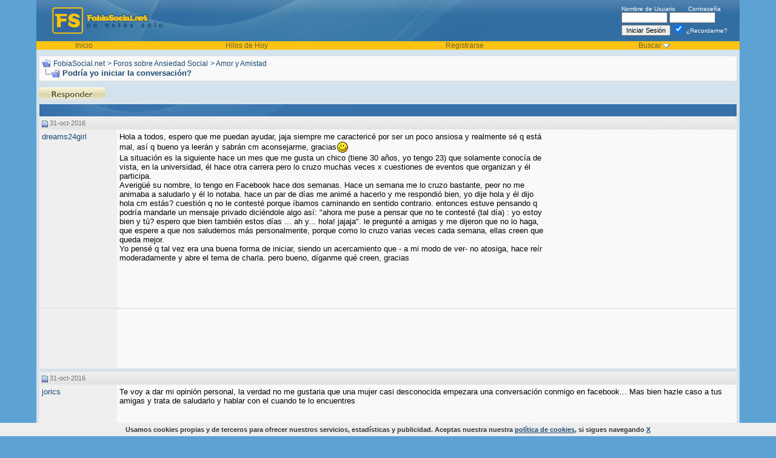

--- FILE ---
content_type: text/html; charset=ISO-8859-1
request_url: https://fobiasocial.net/podria-yo-iniciar-la-conversacion-83712/
body_size: 10836
content:
<!DOCTYPE html PUBLIC "-//W3C//DTD XHTML 1.0 Transitional//EN" "http://www.w3.org/TR/xhtml1/DTD/xhtml1-transitional.dtd">
<html xmlns="http://www.w3.org/1999/xhtml" dir="ltr" lang="es">
<head>
<base href="https://fobiasocial.net/" /><!--[if IE]></base><![endif]-->
	<link rel="canonical" href="https://fobiasocial.net/podria-yo-iniciar-la-conversacion-83712/" />
<!-- Global site tag (gtag.js) - Google Analytics -->
<script async src="https://www.googletagmanager.com/gtag/js?id=UA-1118499-1"></script>
<script>
  window.dataLayer = window.dataLayer || [];
  function gtag(){dataLayer.push(arguments);}
  gtag('js', new Date());

  gtag('config', 'UA-1118499-1');
</script>



<meta http-equiv="Content-Type" content="text/html; charset=ISO-8859-1" />
<meta name="generator" content="vBulletin 3.8.11" />

<meta name="keywords" content="Podría,yo,iniciar,la,conversación, Podría yo iniciar la conversación?, fobia social, fobias, foro, ansiedad, generalizada" />
<meta name="description" content="Podría yo iniciar la conversación?. Hola a todos, espero que me puedan ayudar, jaja siempre me caractericé por ser un poco ansiosa y realmente sé ... Podría yo iniciar la conversación?" />
<meta name="title" content="Podría yo iniciar la conversación? - FobiaSocial.net" />

<!-- CSS Stylesheet -->
<style type="text/css" id="vbulletin_css">
/**
* vBulletin 3.8.11 CSS
* Style: 'Curvas'; Style ID: 10
*/
body
{
	background: #5CA3D4;
	color: #000000;
	font: 10pt verdana, geneva, lucida, 'lucida grande', arial, helvetica, sans-serif;
	margin: 0px;
	padding: 0px;
	width:100%; max-width:1200px; margin:0 auto 10px; 
}
a:link, body_alink
{
	color: #1c4874;
}
a:visited, body_avisited
{
	color: #1c4874;
}
a:hover, a:active, body_ahover
{
	color: #6e642f;
}
.page
{
	background: #D4E2ED;
	color: #000000;
}
td, th, p, li
{
	font: 10pt verdana, geneva, lucida, 'lucida grande', arial, helvetica, sans-serif;
}
.tborder
{
	background: #3671A9;
	color: #000000;
	border: 1px solid #e5e5e5;
}
.tcat
{
	background: #3671a9 url(images/curves/c1_21.jpg) no-repeat top left;
	color: #FFFFFF;
	font: bold 10pt verdana, geneva, lucida, 'lucida grande', arial, helvetica, sans-serif;
}
.tcat a:link, .tcat_alink
{
	color: #ffffff;
	text-decoration: none;
}
.tcat a:visited, .tcat_avisited
{
	color: #ffffff;
	text-decoration: none;
}
.tcat a:hover, .tcat a:active, .tcat_ahover
{
	color: #FFFF66;
	text-decoration: underline;
}
.thead
{
	background: #e6e6e6 url(images/curves/c1_23.jpg) repeat-x top left;
	color: #737373;
	font: bold 11px tahoma, verdana, geneva, lucida, 'lucida grande', arial, helvetica, sans-serif;
}
.thead a:link, .thead_alink
{
	color: #737373;
}
.thead a:visited, .thead_avisited
{
	color: #737373;
}
.thead a:hover, .thead a:active, .thead_ahover
{
	color: #333333;
}
.tfoot
{
	background: #D4E2ED;
	color: #6e642f;
}
.tfoot a:link, .tfoot_alink
{
	color: #6e642f;
}
.tfoot a:visited, .tfoot_avisited
{
	color: #6e642f;
}
.tfoot a:hover, .tfoot a:active, .tfoot_ahover
{
	color: #333333;
}
.alt1, .alt1Active
{
	background: #f9f9f9;
	color: #000000;
}
.alt1 a:link, .alt1_alink, .alt1Active a:link, .alt1Active_alink
{
	text-decoration: none;
}
.alt1 a:visited, .alt1_avisited, .alt1Active a:visited, .alt1Active_avisited
{
	text-decoration: none;
}
.alt1 a:hover, .alt1 a:active, .alt1_ahover, .alt1Active a:hover, .alt1Active a:active, .alt1Active_ahover
{
	text-decoration: underline;
}
.alt2, .alt2Active
{
	background: #EFEFEF;
	color: #000000;
}
.alt2 a:link, .alt2_alink, .alt2Active a:link, .alt2Active_alink
{
	text-decoration: none;
}
.alt2 a:visited, .alt2_avisited, .alt2Active a:visited, .alt2Active_avisited
{
	text-decoration: none;
}
.alt2 a:hover, .alt2 a:active, .alt2_ahover, .alt2Active a:hover, .alt2Active a:active, .alt2Active_ahover
{
	text-decoration: underline;
}
.inlinemod
{
	background: #FFFFCC;
	color: #000000;
}
.wysiwyg
{
	background: #F5F5FF;
	color: #000000;
	font: 10pt verdana, geneva, lucida, 'lucida grande', arial, helvetica, sans-serif;
	margin: 5px 10px 10px 10px;
	padding: 0px;
}
.wysiwyg a:link, .wysiwyg_alink
{
	color: #22229C;
}
.wysiwyg a:visited, .wysiwyg_avisited
{
	color: #22229C;
}
.wysiwyg a:hover, .wysiwyg a:active, .wysiwyg_ahover
{
	color: #FF4400;
}
textarea, .bginput
{
	font: 10pt verdana, geneva, lucida, 'lucida grande', arial, helvetica, sans-serif;
}
.bginput option, .bginput optgroup
{
	font-size: 10pt;
	font-family: verdana, geneva, lucida, 'lucida grande', arial, helvetica, sans-serif;
}
.button
{
	font: 11px verdana, geneva, lucida, 'lucida grande', arial, helvetica, sans-serif;
}
select
{
	font: 11px verdana, geneva, lucida, 'lucida grande', arial, helvetica, sans-serif;
}
option, optgroup
{
	font-size: 11px;
	font-family: verdana, geneva, lucida, 'lucida grande', arial, helvetica, sans-serif;
}
.smallfont
{
	font: 11px verdana, geneva, lucida, 'lucida grande', arial, helvetica, sans-serif;
}
.time
{
	color: #000000;
}
.navbar
{
	color: #1c4874;
	font: 12px verdana, geneva, lucida, 'lucida grande', arial, helvetica, sans-serif;
}
.navbar a:link, .navbar_alink
{
	color: #1c4874;
}
.navbar a:visited, .navbar_avisited
{
	color: #1c4874;
}
.navbar a:hover, .navbar a:active, .navbar_ahover
{
	color: #000000;
}
.highlight
{
	color: #FF0000;
	font-weight: bold;
}
.fjsel
{
	background: #3E5C92;
	color: #E0E0F6;
}
.fjdpth0
{
	background: #F7F7F7;
	color: #000000;
}
.panel
{
	background: #efefef;
	color: #000000;
	padding: 10px;
	border: 1px outset;
}
.panelsurround
{
	background: #f9f9f9;
	color: #000000;
}
legend
{
	color: #22229C;
	font: 11px tahoma, verdana, geneva, lucida, 'lucida grande', arial, helvetica, sans-serif;
}
.vbmenu_control
{
	background: #dbd2a0 url(images/curves/buttonbg.gif);
	color: #6e642f;
	font: bold 11px tahoma, verdana, geneva, lucida, 'lucida grande', arial, helvetica, sans-serif;
	padding: 3px 6px 3px 6px;
	white-space: nowrap;
}
.vbmenu_control a:link, .vbmenu_control_alink
{
	color: #6e642f;
	text-decoration: none;
}
.vbmenu_control a:visited, .vbmenu_control_avisited
{
	color: #6e642f;
	text-decoration: none;
}
.vbmenu_control a:hover, .vbmenu_control a:active, .vbmenu_control_ahover
{
	color: #6e642f;
	text-decoration: underline;
}
.vbmenu_popup
{
	background: #3671a9;
	color: #000000;
	border: 0px solid #3671a9;
}
.vbmenu_option
{
	background: #FFFFFF;
	color: #000000;
	font: 11px verdana, geneva, lucida, 'lucida grande', arial, helvetica, sans-serif;
	white-space: nowrap;
	cursor: pointer;
}
.vbmenu_option a:link, .vbmenu_option_alink
{
	color: #3671a9;
	text-decoration: none;
}
.vbmenu_option a:visited, .vbmenu_option_avisited
{
	color: #3671a9;
	text-decoration: none;
}
.vbmenu_option a:hover, .vbmenu_option a:active, .vbmenu_option_ahover
{
	color: #333333;
	text-decoration: none;
}
.vbmenu_hilite
{
	background: #3671a9;
	color: #FFFFFF;
	font: 11px verdana, geneva, lucida, 'lucida grande', arial, helvetica, sans-serif;
	white-space: nowrap;
	cursor: pointer;
}
.vbmenu_hilite a:link, .vbmenu_hilite_alink
{
	color: #FFFFFF;
	text-decoration: none;
}
.vbmenu_hilite a:visited, .vbmenu_hilite_avisited
{
	color: #FFFFFF;
	text-decoration: none;
}
.vbmenu_hilite a:hover, .vbmenu_hilite a:active, .vbmenu_hilite_ahover
{
	color: #FFFFFF;
	text-decoration: none;
}
/* ***** styling for 'big' usernames on postbit etc. ***** */
.bigusername { font-size: 14pt; }

/* ***** small padding on 'thead' elements ***** */
td.thead, th.thead, div.thead { padding: 4px; }

/* ***** basic styles for multi-page nav elements */
.pagenav a { text-decoration: none; }
.pagenav td { padding: 2px 4px 2px 4px; }

/* ***** de-emphasized text */
.shade, a.shade:link, a.shade:visited { color: #777777; text-decoration: none; }
a.shade:active, a.shade:hover { color: #FF4400; text-decoration: underline; }
.tcat .shade, .thead .shade, .tfoot .shade { color: #DDDDDD; }

/* ***** define margin and font-size for elements inside panels ***** */
.fieldset { margin-bottom: 6px; }
.fieldset, .fieldset td, .fieldset p, .fieldset li { font-size: 11px; }

#cookie-law {
    position: fixed;
    left: 0px;
    right: 0px;
    height: auto;
    z-index: 255;
    background: rgb(238, 238, 238);
    color: rgb(51, 51, 51);
    line-height: 11px;
    padding: 5px;
    font-family: verdana, arial, sans-serif;
    font-size: 10px;
    text-align: center;
    bottom: 0px;
    opacity: 1;
    }      
#cookie-law p{
    font-size: 11px;
    font-weight: bold;
    text-align: center;
    margin: 0;
    }
.headertxt, .headertxt a:link, .headertxt a:visited {
color:#ffffff;
font-size:10px;
}
.headertxt a:hover {
text-decoration:none;
}
.vbmenu_header {
background-color:#FFC313;
color:#6e642f;
font-size:12px;
}
.vbmenu_header a:link, .vbmenu_header a:visited {
color:#6e642f;
text-decoration:none;
}
.vbmenu_header a:hover {
text-decoration:underline;
}
.postbitfields {
font-family: verdana, geneva, lucida, 'lucida grande', arial, helvetica, sans-serif;
font-size: 11px;
background: #F9F9F9;
margin-bottom: 2px;
padding: 3px 3px 3px 3px;
border-top: 1px solid #A2A2A2;
border-right: 1px solid #A2A2A2;
border-left: 1px solid #A2A2A2;
border-bottom: 1px solid #A2A2A2;
}
.showavatar {
font-family: verdana, geneva, lucida, 'lucida grande', arial, helvetica, sans-serif;
font-size: 11px;
background: #F9F9F9;
margin-bottom: 2px;
padding: 3px 3px 13px 3px;
border-top: 1px solid #A2A2A2;
border-right: 1px solid #A2A2A2;
border-left: 1px solid #A2A2A2;
border-bottom: 1px solid #A2A2A2;
}

.postinfo {
font-size: 11px;
color: #24323b;
width: 165px;
text-align: left;
border: 1px solid #ced5d9;
margin-bottom:2px;
padding-left: 5px;
padding-right: 5px;
padding-top: 5px;
padding-bottom: 5px;}
</style>
<link rel="stylesheet" type="text/css" href="https://fobiasocial.net/clientscript/vbulletin_important.css?v=3811" />


<!-- / CSS Stylesheet -->

<script type="text/javascript" src="https://fobiasocial.net/clientscript/yui/yahoo-dom-event/yahoo-dom-event.js?v=3811"></script>
<script type="text/javascript" src="https://fobiasocial.net/clientscript/yui/connection/connection-min.js?v=3811"></script>
<script type="text/javascript">
<!--
var SESSIONURL = "s=973bcdc5b221f3d8b1b53dd251ed9ecb&";
var SECURITYTOKEN = "guest";
var IMGDIR_MISC = "images/curves/misc";
var vb_disable_ajax = parseInt("0", 10);
// -->
</script>
<script type="text/javascript" src="https://fobiasocial.net/clientscript/vbulletin_global.js?v=3811"></script>
<script type="text/javascript" src="https://fobiasocial.net/clientscript/vbulletin_menu.js?v=3811"></script>


	<link rel="alternate" type="application/rss+xml" title="FobiaSocial.net RSS Feed" href="https://fobiasocial.net/external.php?type=RSS2" />
	
		<link rel="alternate" type="application/rss+xml" title="FobiaSocial.net - Amor y Amistad - RSS Feed" href="https://fobiasocial.net/external.php?type=RSS2&amp;forumids=74" />
	


<script async src="https://pagead2.googlesyndication.com/pagead/js/adsbygoogle.js?client=ca-pub-0851430783004099"
     crossorigin="anonymous"></script><script type="text/javascript" src="https://fobiasocial.net/clientscript/ame.js" ></script><script type="text/javascript">
<!--
function vba_attach_win(threadid)
{
	openWindow('https://fobiasocial.net/misc.php?s=973bcdc5b221f3d8b1b53dd251ed9ecb&amp;do=showattachments&t=' + threadid, 480, 300);
}
-->
</script><script type="text/javascript" src="https://fobiasocial.net/clientscript/ncode_imageresizer.js?v=1.0.2"></script>
<script type="text/javascript">
<!--
NcodeImageResizer.MODE = 'newwindow';

NcodeImageResizer.MAXWIDTH = 600;
NcodeImageResizer.MAXHEIGHT = 800;


NcodeImageResizer.MAXWIDTHSIGS = 400;
NcodeImageResizer.MAXHEIGHTSIGS = 100;

NcodeImageResizer.BBURL = 'https://fobiasocial.net';

vbphrase['ncode_imageresizer_warning_small'] = 'Click this bar to view the full image.';
vbphrase['ncode_imageresizer_warning_filesize'] = 'This image has been resized. Click this bar to view the full image. The original image is sized %1%2 and weights %3.';
vbphrase['ncode_imageresizer_warning_no_filesize'] = 'This image has been resized. Click this bar to view the full image. The original image is sized %1%2.';
vbphrase['ncode_imageresizer_warning_fullsize'] = 'Click this bar to view the small image.';
//-->
</script>

<style type="text/css">

table.ncode_imageresizer_warning {
background: #FFFFE1; 
color: #000000; 
border: 1px solid #CCCFFF; 
	cursor: pointer;
}

table.ncode_imageresizer_warning td {
	font-size: 10px;
	vertical-align: middle;
	text-decoration: none;
}

table.ncode_imageresizer_warning td.td1 {
	padding: 5px;
}

table.ncode_imageresizer_warning td.td1 {
	padding: 2px;
}

</style>
	<title> Podría yo iniciar la conversación? - FobiaSocial.net</title>
	<script type="text/javascript" src="https://fobiasocial.net/clientscript/vbulletin_post_loader.js?v=3811"></script>
	<style type="text/css" id="vbulletin_showthread_css">
	<!--
	
	#links div { white-space: nowrap; }
	#links img { vertical-align: middle; }
	-->
	</style>
</head>
<body onload="">

<!-- logo -->

<a name="top"></a>
<table border="0" width="100%" cellpadding="0" cellspacing="0" align="center">
<tr>
  <td style="background-color:#5CA3D4; background-position:right; background-repeat:repeat-y;" width="20">&nbsp;</td>
  <td style="background-color:#D4E2ED;"><table width="100%" style="background-image:url(images/curves/c1_04.jpg);" border="0" cellpadding="0" cellspacing="0" align="center">
      <tr>
        <td align="left" valign="top"><a href="https://fobiasocial.net/"><img src="https://fobiasocial.net/images/curves/c1_02.jpg" border="0" alt="FobiaSocial.net" /></a></td>
        <td width="100%">&nbsp;</td>
        <td valign="middle" style="padding-right:20px;" nowrap="nowrap" >
            <div class="headertxt">
              <form action="https://fobiasocial.net/login.php?do=login" method="post" onsubmit="md5hash(vb_login_password, vb_login_md5password, vb_login_md5password_utf, 0)">
                <script type="text/javascript" src="https://fobiasocial.net/clientscript/vbulletin_md5.js?v=3811"></script>
                <label for="navbar_username">Nombre de Usuario</label>
                &nbsp;&nbsp;&nbsp;&nbsp;&nbsp;
                <label for="navbar_password">Contraseña</label>
                <br />
                <input type="text" class="bginput" style="font-size: 11px" name="vb_login_username" id="navbar_username" size="10" accesskey="u" tabindex="101" />
                <input type="password" class="bginput" style="font-size: 11px" name="vb_login_password" id="navbar_password" size="10" accesskey="p" tabindex="102" />
                <br />
                <input type="submit" class="button" value="Iniciar Sesión" tabindex="104" title="Escribe tu nombre de usuario y contraseña en los campos para iniciar la sesión o pulsa el botón 'registrarse' para crear un perfil." accesskey="s" />
                <label for="cb_cookieuser_navbar">
                <input type="checkbox" checked="checked" name="cookieuser" value="1" tabindex="103" id="cb_cookieuser_navbar" accesskey="c" />
                ¿Recordarme?</label> 

                <input type="hidden" name="s" value="973bcdc5b221f3d8b1b53dd251ed9ecb" />
	<input type="hidden" name="securitytoken" value="guest" />
                <input type="hidden" name="do" value="login" />
                <input type="hidden" name="vb_login_md5password" />
                <input type="hidden" name="vb_login_md5password_utf" />
              </form>

              <!-- / login form -->
            </div>

          </td>
      </tr>
      <tr>
        <td colspan="3" valign="top"><table border="0" width="100%" cellpadding="0" cellspacing="0">
            <tr align="center">





                <td class="vbmenu_header"><a href="/">Inicio</a></td>

 
                    <td class="vbmenu_header"><a href="https://fobiasocial.net/search.php?do=getdaily" accesskey="2">Hilos de Hoy</a></td>
                  


              
                <td class="vbmenu_header"><a href="https://fobiasocial.net/register.php" rel="nofollow">Registrarse</a></td>
              

  
                
                  <td id="navbar_search" class="vbmenu_header"><a href="https://fobiasocial.net/search.php" accesskey="4" rel="nofollow">Buscar</a>
                    <script type="text/javascript"> vbmenu_register("navbar_search"); </script></td>
                
                

              
                
                
              

   


              
          
            </tr>
          </table></td>
      </tr>
    </table>
    <!-- /logo -->
<!-- content table -->
    <table border="0" width="100%" cellpadding="0" cellspacing="0">
 
<tr>
    <td>&nbsp;</td>
      <td>

<!-- open content container -->

<div align="center">
	<div class="page" style="width:100%; text-align:left">
		<div style="padding:0px 0px 0px 0px" align="left">










<div style="margin-bottom:10px;"></div>


<!-- breadcrumb, login, pm info -->
<table class="tborder" cellpadding="4" cellspacing="0" border="0" width="100%" align="center" style="margin-bottom: 10px;">
<tr>
	<td class="alt1" width="100%">
		
			<table cellpadding="0" cellspacing="0" border="0">
			<tr valign="bottom">
				<td><a href="https://fobiasocial.net/podria-yo-iniciar-la-conversacion-83712/#" onclick="history.back(1); return false;"><img src="https://fobiasocial.net/images/curves/misc/navbits_start.gif" alt="Retroceder" border="0" /></a></td>
				<td>&nbsp;</td>
				<td width="100%"><span class="navbar"><a href="https://fobiasocial.net/" accesskey="1">FobiaSocial.net</a></span> 
	<span class="navbar">&gt; <a href="https://fobiasocial.net/foros-sobre-ansiedad-social/">Foros sobre Ansiedad Social</a></span>


	<span class="navbar">&gt; <a href="https://fobiasocial.net/amor-y-amistad/">Amor y Amistad</a></span>

</td>
			</tr>
			<tr>
				<td class="navbar" style="font-size:10pt; padding-top:1px" colspan="3"><a href="https://fobiasocial.net/podria-yo-iniciar-la-conversacion-83712/"><img class="inlineimg" src="https://fobiasocial.net/images/curves/misc/navbits_finallink_ltr.gif" alt="Actualizar esta página" border="0" /></a> <strong>
	 Podría yo iniciar la conversación?

</strong></td>
			</tr>
		</table>

		
	</td>
</tr>

</table>



<!-- / breadcrumb, login, pm info -->





<!-- NAVBAR POPUP MENUS -->

	
	
	
	<!-- header quick search form -->
	<div class="vbmenu_popup" id="navbar_search_menu" style="display:none;margin-top:3px" align="left">
		<table cellpadding="4" cellspacing="1" border="0">
	<tr>
			<td class="thead">Buscar en los Foros</td>
		</tr>
		<tr>
			<td class="vbmenu_option" title="nohilite">
				<form action="https://fobiasocial.net/search.php?do=process" method="post">

					<input type="hidden" name="do" value="process" />
					<input type="hidden" name="quicksearch" value="1" />
					<input type="hidden" name="childforums" value="1" />
					<input type="hidden" name="exactname" value="1" />
					<input type="hidden" name="s" value="973bcdc5b221f3d8b1b53dd251ed9ecb" />
					<input type="hidden" name="securitytoken" value="guest" />
					<div><input type="text" class="bginput" name="query" size="25" tabindex="1001" /><input type="submit" class="button" value="Ir" tabindex="1004" /></div>
					<div style="margin-top:4px">
						<label for="rb_nb_sp0"><input type="radio" name="showposts" value="0" id="rb_nb_sp0" tabindex="1002" checked="checked" />Mostrar Temas</label>
						&nbsp;
						<label for="rb_nb_sp1"><input type="radio" name="showposts" value="1" id="rb_nb_sp1" tabindex="1003" />Mostrar Mensajes</label>
					</div>
				</form>
			</td>
		</tr>
	
		
		<tr>
			<td class="vbmenu_option"><a href="https://fobiasocial.net/search.php" accesskey="4" rel="nofollow">Búsqueda Avanzada</a></td>
		</tr>

		
		</table>
	</div>
	<!-- / header quick search form -->
	

	
	
<!-- / NAVBAR POPUP MENUS -->


<!-- PAGENAV POPUP -->
	<div class="vbmenu_popup" id="pagenav_menu" style="display:none">
		<table cellpadding="4" cellspacing="1" border="0">
		<tr>
			<td class="thead" nowrap="nowrap">Ir a la Página...</td>
		</tr>
		<tr>
			<td class="vbmenu_option" title="nohilite">
			<form action="https://fobiasocial.net/" method="get" onsubmit="return this.gotopage()" id="pagenav_form">
				<input type="text" class="bginput" id="pagenav_itxt" style="font-size:11px" size="4" />
				<input type="button" class="button" id="pagenav_ibtn" value="Ir" />
			</form>
			</td>
		</tr>
		</table>
	</div>
<!-- / PAGENAV POPUP -->




<table align="center" class="page" cellspacing="0" cellpadding="0" width="100%">
	<tr valign="top">
		
		
			<td valign="top">
				







<a name="poststop" id="poststop"></a>

<!-- controls above postbits -->
<table cellpadding="0" cellspacing="0" border="0" width="100%" style="margin-bottom:3px">
<tr valign="bottom">
	
		<td class="smallfont">
<a href="https://fobiasocial.net/newreply.php?do=newreply&amp;noquote=1&amp;p=843043" rel="nofollow"><img src="https://fobiasocial.net/images/curves/buttons/reply.gif" alt="Respuesta" border="0" /></a></td>
	
	
</tr>
</table>
<!-- / controls above postbits -->

<!-- toolbar -->
<table class="tborder" cellpadding="4" cellspacing="0" border="0" width="100%" align="center" style="border-bottom-width:0px">
<tr>
	<td class="tcat" width="100%">
		<div class="smallfont">
		
		&nbsp;
		</div>
	</td>







	
	

	

</tr>
</table>
<!-- / toolbar -->



<!-- end content table -->

<!-- / end content table -->





<div id="posts"><!-- post #843043 -->

	
	<div id="edit843043" style="padding:0px 0px 4px 0px">
	<!-- this is not the last post shown on the page -->



<table id="post843043" class="tborder" cellpadding="4" cellspacing="0" border="0" width="100%" align="center">
<tr>
	
		<td class="thead" style="font-weight:normal; border: 0px solid #3671A9; border-right: 0px" >
			<!-- status icon and date -->
			<a name="post843043"><img class="inlineimg" src="https://fobiasocial.net/images/curves/statusicon/post_old.gif" alt="Antiguo" border="0" /></a>
			31-oct-2016
			
			<!-- / status icon and date -->
		</td>
		<td class="thead" style="font-weight:normal; border: 0px solid #3671A9; border-left: 0px" align="right">
			&nbsp;
		
			
		</td>
	
</tr>
<tr valign="top">


<td class="alt2" width="120" rowspan="2" style="border: 0px solid #3671A9; border-top: 0px; border-bottom: 0px">


			<div id="postmenu_843043">
				
				<a rel="nofollow" class="username" href="https://fobiasocial.net/member.php?u=29782">dreams24girl</a>
				
				
			</div>

			


				
				
				
<br />
				
				<div>    </div>
			</div>

	</td>
	
	<td class="alt1" id="td_post_843043" style="border-right: 0px solid #3671A9">
	
		
		


			<!-- icon and title -->
			
			<!-- / icon and title -->
		

		<!-- message -->
		<div id="post_message_843043">
			
<div style="float: right; margin: 0px 0px 5px 5px">
<script async src="//pagead2.googlesyndication.com/pagead/js/adsbygoogle.js"></script>
<!-- fs integrado mensaje 300x250, creado 7/04/10 -->
<ins class="adsbygoogle"
     style="display:inline-block;width:300px;height:250px"
     data-ad-client="ca-pub-0851430783004099"
     data-ad-slot="9864343249"></ins>
<script>
(adsbygoogle = window.adsbygoogle || []).push({});
</script>
</div>


			Hola a todos, espero que me puedan ayudar, jaja siempre me caractericé por ser un poco ansiosa y realmente sé q está mal, así q bueno ya leerán y sabrán cm aconsejarme, gracias<img src="https://fobiasocial.net/images/smilies/sonrisa.gif" border="0" alt="" title="Sonrisa" class="inlineimg" /> <br />
La situación es la siguiente hace un mes que me gusta un chico (tiene 30 años, yo tengo 23) que solamente conocía de vista, en la universidad, él hace otra carrera pero lo cruzo muchas veces x cuestiones de eventos que organizan y él participa.<br />
Averigüé su nombre, lo tengo en Facebook hace dos semanas. Hace un semana me lo cruzo bastante, peor no me animaba a saludarlo y él lo notaba. hace un par de días me animé a hacerlo y me respondió bien, yo dije hola y él dijo hola cm estás? cuestión q no le contesté porque íbamos caminando en sentido contrario. entonces estuve pensando q podría mandarle un mensaje privado diciéndole algo así: &quot;ahora me puse a pensar que no te contesté (tal día) : yo estoy bien y tú? espero que bien también estos días ... ah y... hola! jajaja&quot;. le pregunté a amigas y me dijeron que no lo haga, que espere a que nos saludemos más personalmente, porque como lo cruzo varias veces cada semana, ellas creen que queda mejor. <br />
Yo pensé q tal vez era una buena forma de iniciar, siendo un acercamiento que - a mi modo de ver- no atosiga, hace reír moderadamente y abre el tema de charla. pero bueno, díganme qué creen, gracias
		</div>
		<!-- / message -->

		

		
		






<tr>
<td class="alt1" valign="bottom" height="100%"style="border-right: 0px solid #3671A9">
		
		
		


		

		</td>
</tr>
<tr>
	<td class="alt2" style="border: 0px solid #3671A9; border-top: 0px">
		


		
		
		
		
		&nbsp;
	</td>
	
	<td class="alt1" align="right" style="border: 0px solid #3671A9; border-left: 0px; border-top: 0px">
	
		<!-- controls -->
		
		
		
		
		
		
		
		
		
			
		
		
		<!-- / controls -->
	</td>
</tr>
</table>


<!-- post 843043 popup menu -->

<!-- / post 843043 popup menu -->



<div style="padding: 0px 0px 0px 0px">

<table class="tborder" cellpadding="4" cellspacing="0" border="0" width="100%" align="center">
<tr>
<td class="alt2" width="120"></td>
	<td class="alt1">


<script async src="//pagead2.googlesyndication.com/pagead/js/adsbygoogle.js"></script>
<!-- fs sky primer post no registrados -->
<ins class="adsbygoogle"
     style="display:inline-block;width:728px;height:90px"
     data-ad-client="ca-pub-0851430783004099"
     data-ad-slot="8462657771"></ins>
<script>
(adsbygoogle = window.adsbygoogle || []).push({});
</script>
</td>
</tr>
</table>
</div>



	</div>
	

<!-- / post #843043 --><!-- post #843046 -->

	
	<div id="edit843046" style="padding:0px 0px 4px 0px">
	<!-- this is not the last post shown on the page -->



<table id="post843046" class="tborder" cellpadding="4" cellspacing="0" border="0" width="100%" align="center">
<tr>
	
		<td class="thead" style="font-weight:normal; border: 0px solid #3671A9; border-right: 0px" >
			<!-- status icon and date -->
			<a name="post843046"><img class="inlineimg" src="https://fobiasocial.net/images/curves/statusicon/post_old.gif" alt="Antiguo" border="0" /></a>
			31-oct-2016
			
			<!-- / status icon and date -->
		</td>
		<td class="thead" style="font-weight:normal; border: 0px solid #3671A9; border-left: 0px" align="right">
			&nbsp;
		
			
		</td>
	
</tr>
<tr valign="top">


<td class="alt2" width="120" rowspan="2" style="border: 0px solid #3671A9; border-top: 0px; border-bottom: 0px">


			<div id="postmenu_843046">
				
				<a rel="nofollow" class="username" href="https://fobiasocial.net/member.php?u=41979">jorics</a>
				
				
			</div>

			


				
				
				
<br />
				
				<div>    </div>
			</div>

	</td>
	
	<td class="alt1" id="td_post_843046" style="border-right: 0px solid #3671A9">
	
		
		



		<!-- message -->
		<div id="post_message_843046">
			
			Te voy a dar mi opinión personal, la verdad no me gustaria que una mujer casi desconocida empezara una conversación conmigo en facebook... Mas bien hazle caso a tus amigas y trata de saludarlo y hablar con el cuando te lo encuentres
		</div>
		<!-- / message -->

		

		
		






<tr>
<td class="alt1" valign="bottom" height="100%"style="border-right: 0px solid #3671A9">
		
		
		


		

		</td>
</tr>
<tr>
	<td class="alt2" style="border: 0px solid #3671A9; border-top: 0px">
		


		
		
		
		
		&nbsp;
	</td>
	
	<td class="alt1" align="right" style="border: 0px solid #3671A9; border-left: 0px; border-top: 0px">
	
		<!-- controls -->
		
		
		
		
		
		
		
		
		
			
		
		
		<!-- / controls -->
	</td>
</tr>
</table>


<!-- post 843046 popup menu -->

<!-- / post 843046 popup menu -->




	</div>
	

<!-- / post #843046 --><!-- post #843381 -->

	
	<div id="edit843381" style="padding:0px 0px 4px 0px">
	<!-- this is not the last post shown on the page -->



<table id="post843381" class="tborder" cellpadding="4" cellspacing="0" border="0" width="100%" align="center">
<tr>
	
		<td class="thead" style="font-weight:normal; border: 0px solid #3671A9; border-right: 0px" >
			<!-- status icon and date -->
			<a name="post843381"><img class="inlineimg" src="https://fobiasocial.net/images/curves/statusicon/post_old.gif" alt="Antiguo" border="0" /></a>
			05-nov-2016
			
			<!-- / status icon and date -->
		</td>
		<td class="thead" style="font-weight:normal; border: 0px solid #3671A9; border-left: 0px" align="right">
			&nbsp;
		
			
		</td>
	
</tr>
<tr valign="top">


<td class="alt2" width="120" rowspan="2" style="border: 0px solid #3671A9; border-top: 0px; border-bottom: 0px">


			<div id="postmenu_843381">
				
				<a rel="nofollow" class="username" href="https://fobiasocial.net/member.php?u=18838">Diahnne</a>
				
				
			</div>

			


				
				
				
<br />
				
				<div>    </div>
			</div>

	</td>
	
	<td class="alt1" id="td_post_843381" style="border-right: 0px solid #3671A9">
	
		
		



		<!-- message -->
		<div id="post_message_843381">
			
			A ver, yo pienso que quiza si le escribes por privado, podeis iniciar ya una conversación, mientras que si sólo te le cruzas no vais a pasar de un simple &quot;hola&quot;, igual que si te cruzaras con un vecino al salir de casa.<br />
A no ser q cuando te le cruces, inicies tu alguna conversacion, (si no eres muy timida) o si no, esperas a que la inicie él, pero si quieres q la cosa avance, da tu el paso.<br />
<br />
El chico tampoco tiene por qué pensar nada raro, si ya le tienes agregado al facebook y todo, no es tan raro que le abras chat y le cuentes alguna cosa para ir rompiendo el hielo.<br />
Si es un poco listo, se dará cuenta que te gusta, y si él quiere algo contigo, te dirá algo también.<br />
<br />
Podrias decirle algo como &quot; hola, como estas? perdona q el otro dia no te contesté..Yo ando aqui estudiando no se q, o viendo tal pelicula, tu que tal el dia?&quot;.. Creo q es una manera educada de empezar una conversación y ir creando vínculo.
		</div>
		<!-- / message -->

		

		
		






<tr>
<td class="alt1" valign="bottom" height="100%"style="border-right: 0px solid #3671A9">
		
		
		


		
		<!-- edit note -->
			<div class="smallfont">
				<hr size="1" style="color:#3671A9; background-color:#3671A9" />
				<em>
					
						Última edición por Diahnne; 05-nov-2016 a las <span class="time">23:26</span>.
					
					
				</em>
			</div>
		<!-- / edit note -->
		

		</td>
</tr>
<tr>
	<td class="alt2" style="border: 0px solid #3671A9; border-top: 0px">
		


		
		
		
		
		&nbsp;
	</td>
	
	<td class="alt1" align="right" style="border: 0px solid #3671A9; border-left: 0px; border-top: 0px">
	
		<!-- controls -->
		
		
		
		
		
		
		
		
		
			
		
		
		<!-- / controls -->
	</td>
</tr>
</table>


<!-- post 843381 popup menu -->

<!-- / post 843381 popup menu -->




	</div>
	

<!-- / post #843381 --><!-- post #843397 -->

	
	<div id="edit843397" style="padding:0px 0px 4px 0px">
	



<table id="post843397" class="tborder" cellpadding="4" cellspacing="0" border="0" width="100%" align="center">
<tr>
	
		<td class="thead" style="font-weight:normal; border: 0px solid #3671A9; border-right: 0px" >
			<!-- status icon and date -->
			<a name="post843397"><img class="inlineimg" src="https://fobiasocial.net/images/curves/statusicon/post_old.gif" alt="Antiguo" border="0" /></a>
			06-nov-2016
			
			<!-- / status icon and date -->
		</td>
		<td class="thead" style="font-weight:normal; border: 0px solid #3671A9; border-left: 0px" align="right">
			&nbsp;
		
			
		</td>
	
</tr>
<tr valign="top">


<td class="alt2" width="120" rowspan="2" style="border: 0px solid #3671A9; border-top: 0px; border-bottom: 0px">


			<div id="postmenu_843397">
				
				<a rel="nofollow" class="username" href="https://fobiasocial.net/member.php?u=45683">SeñoritaMiseria</a>
				
				
			</div>

			


				
				
				
<br />
				
				<div>    </div>
			</div>

	</td>
	
	<td class="alt1" id="td_post_843397" style="border-right: 0px solid #3671A9">
	
		
		



		<!-- message -->
		<div id="post_message_843397">
			
			Hablarle por Fb me parece mejor opción por ahora, como dice el usuario de arriba tienes más posibilidades de que la conversación se alargue. Yo que tú le diría solamente Hola y como estás,  primero, y de ahí dependiendo de como responda le puedes poner eso de que no le contestaste el otro día y bla bla.
		</div>
		<!-- / message -->

		

		
		


<div style="margin: 10px 0px 0px 0px">
<script async src="//pagead2.googlesyndication.com/pagead/js/adsbygoogle.js"></script>
<!-- fs final thread 336x280 -->
<ins class="adsbygoogle"
     style="display:inline-block;width:336px;height:280px"
     data-ad-client="ca-pub-0851430783004099"
     data-ad-slot="4855586935"></ins>
<script>
(adsbygoogle = window.adsbygoogle || []).push({});
</script>
</div>







<tr>
<td class="alt1" valign="bottom" height="100%"style="border-right: 0px solid #3671A9">
		
		
		


		

		</td>
</tr>
<tr>
	<td class="alt2" style="border: 0px solid #3671A9; border-top: 0px">
		


		
		
		
		
		&nbsp;
	</td>
	
	<td class="alt1" align="right" style="border: 0px solid #3671A9; border-left: 0px; border-top: 0px">
	
		<!-- controls -->
		
		
		
		
		
		
		
		
		
			
		
		
		<!-- / controls -->
	</td>
</tr>
</table>


<!-- post 843397 popup menu -->

<!-- / post 843397 popup menu -->




	</div>
	

<!-- / post #843397 --><div id="lastpost"></div></div>

<!-- start content table -->

<!-- / start content table -->

<!-- controls below postbits -->
<table cellpadding="0" cellspacing="0" border="0" width="100%" style="margin-top:-1px">
<tr valign="top">
	
		<td class="smallfont"><a href="https://fobiasocial.net/newreply.php?do=newreply&amp;noquote=1&amp;p=843397" rel="nofollow"><img src="https://fobiasocial.net/images/curves/buttons/reply.gif" alt="Respuesta" border="0" /></a></td>
	
	
</tr>
</table>
<!-- / controls below postbits -->











<!-- lightbox scripts -->
	<script type="text/javascript" src="https://fobiasocial.net/clientscript/vbulletin_lightbox.js?v=3811"></script>
	<script type="text/javascript">
	<!--
	vBulletin.register_control("vB_Lightbox_Container", "posts", 1);
	//-->
	</script>
<!-- / lightbox scripts -->














<!-- popup menu contents -->
<br />

<!-- thread tools menu -->
<div class="vbmenu_popup" id="threadtools_menu" style="display:none">
<form action="https://fobiasocial.net/postings.php?t=83712&amp;pollid=" method="post" name="threadadminform">
	<table cellpadding="4" cellspacing="1" border="0">
	<tr>
		<td class="thead">Herramientas<a name="goto_threadtools"></a></td>
	</tr>
	<tr>
		<td class="vbmenu_option"><img class="inlineimg" src="https://fobiasocial.net/images/curves/buttons/printer.gif" alt="Show Printable Version" /> <a href="https://fobiasocial.net/printthread.php?t=83712" accesskey="3" rel="nofollow">Show Printable Version</a></td>
	</tr>
	
	
	
	
	</table>
</form>
</div>
<!-- / thread tools menu -->

<!-- **************************************************** -->


<!-- thread search menu -->
<div class="vbmenu_popup" id="threadsearch_menu" style="display:none">
<form action="https://fobiasocial.net/search.php?do=process&amp;searchthreadid=83712" method="post">
	<table cellpadding="4" cellspacing="1" border="0">
	<tr>
		<td class="thead">Buscar en Tema<a name="goto_threadsearch"></a></td>
	</tr>
	<tr>
		<td class="vbmenu_option" title="nohilite">
			<input type="hidden" name="s" value="973bcdc5b221f3d8b1b53dd251ed9ecb" />
			<input type="hidden" name="securitytoken" value="guest" />
			<input type="hidden" name="do" value="process" />
			<input type="hidden" name="searchthreadid" value="83712" />
			<input type="text" class="bginput" name="query" size="25" /><input type="submit" class="button" value="Ir"  /><br />
		</td>
	</tr>
	<tr>
		<td class="vbmenu_option"><a rel="nofollow" href="https://fobiasocial.net/search.php?searchthreadid=83712">Búsqueda Avanzada</a></td>
	</tr>
	</table>
</form>
</div>
<!-- / thread search menu -->


<!-- **************************************************** -->



<!-- / popup menu contents -->


<!-- forum rules and admin links -->
<table cellpadding="0" cellspacing="0" border="0" width="100%" align="center">
<tr valign="bottom">
	<td width="100%" valign="top">
		
	</td>
	<td class="smallfont" align="right">
		<table cellpadding="0" cellspacing="0" border="0">
		
		<tr>
			<td>
			
			</td>
		</tr>
		</table>
	</td>
</tr>
</table>
<!-- /forum rules and admin links -->

<br />


<table class="tborder" cellpadding="4" cellspacing="0" border="0" width="100%" align="center">
<thead>
	<tr>
		<td class="tcat" width="100%" colspan="4">
			<a style="float:right" href="https://fobiasocial.net/podria-yo-iniciar-la-conversacion-83712/#top" onclick="return toggle_collapse('similarthreads')"><img id="collapseimg_similarthreads" src="https://fobiasocial.net/images/curves/buttons/collapse_tcat.gif" alt="" border="0" /></a>
			Temas Similares to <strong>Podría yo iniciar la conversación?</strong><a name="similarthreads"></a>
		</td>
	</tr>
</thead>
<tbody id="collapseobj_similarthreads" style="">
<tr class="thead" align="center">
	<td class="thead" width="55%">Tema</td>
	<td class="thead" width="20%">Foro</td>
	<td class="thead" width="5%">Respuestas</td>
	<td class="thead" width="20%">Último mensaje</td>
</tr>
<tr>
	<td class="alt1" align="left">
		
		<span class="smallfont"> <a href="https://fobiasocial.net/porque-siempre-tengo-que-iniciar-la-conversacion-y-mostrar-interes-83607/" title="Que le pasa a la gente hoy en día ? soy el único al que le pasa esto? eh notado que la gente nunca inicia la conversación conmigo, o si lo hacen la...">porque siempre tengo que iniciar la conversacion y mostrar interes?</a></span>
	</td>
	<td class="alt1" nowrap="nowrap"><span class="smallfont">Historias Personales</span></td>
	<td class="alt2" align="center"><span class="smallfont">10</span></td>
	<td class="alt1" align="right"><span class="smallfont">24-oct-2016 <span class="time">15:47</span></span></td>
</tr>
<tr>
	<td class="alt1" align="left">
		
		<span class="smallfont"> <a href="https://fobiasocial.net/dificultad-para-iniciar-mantener-una-conversacion-61887/" title="Suelen suceder varias cosas: en primer lugar no suelo tener iniciativa para comenzar a hablar sobre cualquier cosa, a no ser que la otra persona me...">Dificultad para iniciar/mantener una conversación</a></span>
	</td>
	<td class="alt1" nowrap="nowrap"><span class="smallfont">Foro Timidez</span></td>
	<td class="alt2" align="center"><span class="smallfont">4</span></td>
	<td class="alt1" align="right"><span class="smallfont">31-ene-2013 <span class="time">03:15</span></span></td>
</tr>
<tr>
	<td class="alt1" align="left">
		
		<span class="smallfont"> <a href="https://fobiasocial.net/iniciar-una-conversacion-en-clase-59483/" title="Hola a tod@s. 
Siempre he sido muy tímida y en clase no consigo relacionarme. Tengo muchas inseguridades al respecto y no logro reunir la suficiente...">Iniciar una conversación en clase</a></span>
	</td>
	<td class="alt1" nowrap="nowrap"><span class="smallfont">Foro Timidez</span></td>
	<td class="alt2" align="center"><span class="smallfont">3</span></td>
	<td class="alt1" align="right"><span class="smallfont">28-nov-2012 <span class="time">06:18</span></span></td>
</tr>
<tr>
	<td class="alt1" align="left">
		
		<span class="smallfont"> <a href="https://fobiasocial.net/como-iniciar-una-conversacion-con-cualquier-persona-y-en-cualquiermomento-en-9semanas-52239/" title="Cómo iniciar una conversación con cualquier 
persona y en cualquiermomento 
DominaTuTimidezEn9Semanas.com 
Advertencia: Con las técnicas que te...">Cómo iniciar una conversación con cualquier persona y en cualquiermomento en 9semanas</a></span>
	</td>
	<td class="alt1" nowrap="nowrap"><span class="smallfont">Fobia Social General</span></td>
	<td class="alt2" align="center"><span class="smallfont">0</span></td>
	<td class="alt1" align="right"><span class="smallfont">20-feb-2012 <span class="time">05:26</span></span></td>
</tr>
<tr>
	<td class="alt1" align="left">
		
		<span class="smallfont"> <a href="https://fobiasocial.net/como-iniciar-un-acercamiento-41765/" title="Hola a todos, recientemente nos juntamos con unos amigos y amigas en un campo a pasar el fin de semana, resulta que como no puede ser de otra manera,...">como iniciar un acercamiento</a></span>
	</td>
	<td class="alt1" nowrap="nowrap"><span class="smallfont">Foro Timidez</span></td>
	<td class="alt2" align="center"><span class="smallfont">10</span></td>
	<td class="alt1" align="right"><span class="smallfont">13-ene-2011 <span class="time">08:49</span></span></td>
</tr>

</tbody>
</table>

<br />



<!-- temp -->
<div style="display:none">
	<!-- thread rate -->
	
		
	
	<!-- / thread rate -->
</div>


<div class="vbmenu_popup" id="linkbacktools_menu" style="display:none">
	<table cellpadding="4" cellspacing="1" border="0">
	<tr>
		<td class="thead">LinkBack<a name="goto_linkback"></a></td>
	</tr>

	<tr>
		<td class="vbmenu_option"><img class="inlineimg" src="https://fobiasocial.net/vbseo/resources/images/forum/linkback_url.gif" alt="LinkBack URL" /> <a href="https://fobiasocial.net/podria-yo-iniciar-la-conversacion-83712/" onclick="prompt('Use the following URL when referencing this thread from another forum or blog.','https://fobiasocial.net/podria-yo-iniciar-la-conversacion-83712/');return false;">LinkBack URL</a></td>
	</tr>
	<tr>
		<td class="vbmenu_option"><img class="inlineimg" src="https://fobiasocial.net/vbseo/resources/images/forum/linkback_about.gif" alt="About LinkBacks" /> <a rel="nofollow" href="https://fobiasocial.net/misc.php?do=linkbacks">About LinkBacks</a></td>
	</tr>

	</table>
</div>

			</td>
		
		
	</tr>
</table>

<script type="text/javascript">ame_toggle_view({other : 'true',post : 'true',blog : 'true',group : 'true',vm : 'true',sig : 'true'});</script>


<br />


		</div>
	</div>
</div>

<!-- / close content container -->
<!-- /content area table -->

<form action="https://fobiasocial.net/" method="get" style="clear:left">

<table cellpadding="4" cellspacing="0" border="0" width="100%" class="page" align="center">
<tr>
	
	
	<td valign="middle" class="tcat" align="right" width="100%">
		<div class="smallfont">
			<strong>
				<a href="https://fobiasocial.net/contacto-83584/" rel="nofollow" accesskey="9">Contáctenos</a> -
				
				
				
				
				
				<a href="https://fobiasocial.net/privacidad.htm">Privacidad</a> -
				
				<a href="https://fobiasocial.net/podria-yo-iniciar-la-conversacion-83712/#top" onclick="self.scrollTo(0, 0); return false;">Arriba</a>
			</strong>
		</div>
	</td>
</tr>
<tr><td colspan="3" class="tfoot">

<br />
<div class="smallfont" align="center">La franja horaria es GMT +1. Ahora son las <span class="time">23:42</span>.</div>

<div align="center">
	<div class="smallfont" align="center">
	<!-- Do not remove this copyright notice -->
	Desarrollado por: vBulletin&reg; Versión 3.8.11<br />Derechos de Autor &copy;2000 - 2026, Jelsoft Enterprises Ltd.
        <!-- Do not remove this copyright notice -->
<!-- Do NOT remove this copyright notice. Doing so is a violation of your user agreement! -->

<div align="center" class="smallfont">Powered by <a href="http://www.vbadvanced.com/" target="_blank">vBadvanced</a> CMPS v3.1.0</div>

	</div>

	<div class="smallfont" align="center">
	<!-- Do not remove <img src="https://fobiasocial.net/cron.php?rand=1769208139" alt="" width="1" height="1" border="0" /> or your scheduled tasks will cease to function -->
	<img src="https://fobiasocial.net/cron.php?rand=1769208139" alt="" width="1" height="1" border="0" />
	<!-- Do not remove <img src="https://fobiasocial.net/cron.php?rand=1769208139" alt="" width="1" height="1" border="0" /> or your scheduled tasks will cease to function -->

	
	</div>

</div>

</td></tr></table>
</td><td>&nbsp;</td></tr></table>

</td><td style="background-color:#5ca3d4; background-repeat:repeat-y; background-position:left;" width="20">&nbsp;</td></tr></table>
</form>




<script type="text/javascript">
<!--
	// Main vBulletin Javascript Initialization
	vBulletin_init();
//-->
</script>





<!--//BLOQUE COOKIES-->
<script src="https://fobiasocial.net/js/eu_cookie_banner.js"></script>
<!--//FIN BLOQUE COOKIES--><!-- vBadvanced 9-7-1-1-6 -->


<script type="text/javascript">
//<![CDATA[

window.orig_onload = window.onload;
window.onload = function() {
var cpost=document.location.hash.substring(1);var cpost2='';if(cpost){ var ispost=cpost.substring(0,4)=='post';if(ispost)cpost2='post_'+cpost.substring(4);if((cobj = fetch_object(cpost))||(cobj = fetch_object(cpost2))){cobj.scrollIntoView(true);}else if(ispost){cpostno = cpost.substring(4,cpost.length);if(parseInt(cpostno)>0){location.replace('https://fobiasocial.net/showthread.php?p='+cpostno);};} }

if(typeof window.orig_onload == "function") window.orig_onload();
}

//]]>
</script>
<script defer src="https://static.cloudflareinsights.com/beacon.min.js/vcd15cbe7772f49c399c6a5babf22c1241717689176015" integrity="sha512-ZpsOmlRQV6y907TI0dKBHq9Md29nnaEIPlkf84rnaERnq6zvWvPUqr2ft8M1aS28oN72PdrCzSjY4U6VaAw1EQ==" data-cf-beacon='{"version":"2024.11.0","token":"5827d018322b42369bcf4b52fb49825a","r":1,"server_timing":{"name":{"cfCacheStatus":true,"cfEdge":true,"cfExtPri":true,"cfL4":true,"cfOrigin":true,"cfSpeedBrain":true},"location_startswith":null}}' crossorigin="anonymous"></script>
</body>
</html>

--- FILE ---
content_type: text/html; charset=utf-8
request_url: https://www.google.com/recaptcha/api2/aframe
body_size: 268
content:
<!DOCTYPE HTML><html><head><meta http-equiv="content-type" content="text/html; charset=UTF-8"></head><body><script nonce="IiebWLHvQXGbLNPMRa4QUA">/** Anti-fraud and anti-abuse applications only. See google.com/recaptcha */ try{var clients={'sodar':'https://pagead2.googlesyndication.com/pagead/sodar?'};window.addEventListener("message",function(a){try{if(a.source===window.parent){var b=JSON.parse(a.data);var c=clients[b['id']];if(c){var d=document.createElement('img');d.src=c+b['params']+'&rc='+(localStorage.getItem("rc::a")?sessionStorage.getItem("rc::b"):"");window.document.body.appendChild(d);sessionStorage.setItem("rc::e",parseInt(sessionStorage.getItem("rc::e")||0)+1);localStorage.setItem("rc::h",'1769208142712');}}}catch(b){}});window.parent.postMessage("_grecaptcha_ready", "*");}catch(b){}</script></body></html>

--- FILE ---
content_type: application/javascript
request_url: https://fobiasocial.net/js/eu_cookie_banner.js
body_size: 878
content:
// Creare's 'Implied Consent' EU Cookie Law Banner v:2.4
// Conceived by Robert Kent, James Bavington & Tom Foyster

var dropCookie = true;                      // false disables the Cookie, allowing you to style the banner
var cookieDuration = 10000;                    // Number of days before the cookie expires, and the banner reappears
var cookieName = 'AvisoCookies';        // Name of our cookie
var cookieValue = 'on';                     // Value of cookie

function createDiv(){
    var bodytag = document.getElementsByTagName('body')[0];
    var div = document.createElement('div');
    div.setAttribute('id','cookie-law');
    div.innerHTML = '<p>Usamos cookies propias y de terceros para ofrecer nuestros servicios, estadísticas y publicidad. Aceptas nuestra nuestra <a href="cookies.html" rel="nofollow" title="Política de cookies">política de cookies</a>, si sigues navegando <a class="close-cookie-banner" href="javascript:void(0);" onclick="removeMe();"><span>X</span></a></p>';
    
 // Be advised the Close Banner 'X' link requires jQuery

    bodytag.appendChild(div); // Adds the Cookie Law Banner just before the closing </body> tag
    // or
    //bodytag.insertBefore(div,bodytag.firstChild); // Adds the Cookie Law Banner just after the opening <body> tag

    document.getElementsByTagName('body')[0].className+=' cookiebanner'; //Adds a class tothe <body> tag when the banner is visible

    createCookie(window.cookieName,window.cookieValue, window.cookieDuration); // Create the cookie
}


function createCookie(name,value,days) {
    if (days) {
        var date = new Date();
        date.setTime(date.getTime()+(days*24*60*60*1000));
        var expires = "; expires="+date.toGMTString();
    }
    else var expires = "";
    if(window.dropCookie) {
        document.cookie = name+"="+value+expires+"; path=/";
    }
}

function checkCookie(name) {
    var nameEQ = name + "=";
    var ca = document.cookie.split(';');
    for(var i=0;i < ca.length;i++) {
        var c = ca[i];
        while (c.charAt(0)==' ') c = c.substring(1,c.length);
        if (c.indexOf(nameEQ) == 0) return c.substring(nameEQ.length,c.length);
    }
    return null;
}

function eraseCookie(name) {
    createCookie(name,"",-1);
}

window.onload = function(){
    if(checkCookie(window.cookieName) != window.cookieValue){
        createDiv();
    }
}

function removeMe(){
	var element = document.getElementById('cookie-law');
	element.parentNode.removeChild(element);
}
